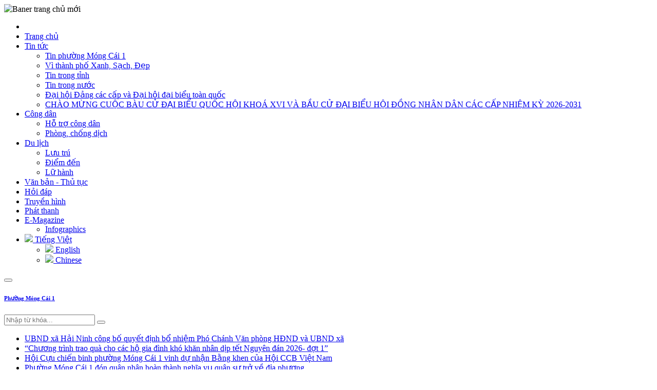

--- FILE ---
content_type: text/html; charset=utf-8
request_url: https://mongcai.gov.vn/vi-vn/tin/quoc-hoi-phe-chuan-de-nghi-bo-nhiem-2-pho-thu-tuong-chinh-phu-nhiem-ky-20212026-p24021-c34969-n341781
body_size: 13043
content:
<!DOCTYPE html><html lang=en><head><meta charset=utf-8><meta name=viewport content="width=device-width, initial-scale=1.0"><title>Quốc hội phê chuẩn đề nghị bổ nhiệm 2 Phó Thủ tướng Chính phủ nhiệm kỳ 2021-2026 | Cổng thông tin điện tử Phường Móng Cái 1</title><meta http-equiv=content-type content=text/html><meta http-equiv=content-language content=vi-vn><meta http-equiv=audience content=General><meta name=distribution content=global><meta name=revisit-after content="1 days"><meta name=generator content=mongcai><meta name=copyright content="Công ty TNHH Công nghệ - Thương mại KC&amp;T"><meta property=og:url name=url content=http://mongcai.gov.vn/vi-vn/tin/quoc-hoi-phe-chuan-de-nghi-bo-nhiem-2-pho-thu-tuong-chinh-phu-nhiem-ky-20212026-p24021-c34969-n341781><meta property=og:description name=description content="Với 481/481 đại biểu tham gia biểu quyết tán thành, chiều 5/1, Quốc hội đã biểu quyết thông qua Nghị quyết phê chuẩn đề nghị của Thủ tướng Chính phủ về việc bổ nhiệm 2 Phó Thủ tướng Chính phủ nhiệm kỳ 2021-2026."><meta property=og:site_name name=site content="Cổng thông tin điện tử Phường Móng Cái 1"><meta property=og:title content="Quốc hội phê chuẩn đề nghị bổ nhiệm 2 Phó Thủ tướng Chính phủ nhiệm kỳ 2021-2026"><meta property=og:type name=resource-type content=website><meta property=og:image name=image content=/caches/news/f7fda9e4_1000_32395040714764442095480101895843984544063919n16729131256811344555566_1000.jpeg><meta property=og:keywords name=keywords content="cổng thông tin điện tử,trang thông tin điện tử,tin tức,tin hoạt động,móng cái,mong cái"><meta property=article:author name=author content="UBND TP.Móng Cái"><meta property=article:published_time content="30/01/2026 10:12:03 SA"><meta property=article:tag content=""><link href="//fonts.googleapis.com/css2?family=Roboto" rel=stylesheet><link href=/resources/plugins/jwplayer/skins/beelden.css rel=stylesheet><link href=/resources/plugins/jwplayer/skins/bekle.css rel=stylesheet><link href=/resources/plugins/jwplayer/skins/five.css rel=stylesheet><link href=/resources/plugins/jwplayer/skins/glow.css rel=stylesheet><link href=/resources/plugins/jwplayer/skins/roundster.css rel=stylesheet><link href=/resources/plugins/jwplayer/skins/seven.css rel=stylesheet><link href=/resources/plugins/jwplayer/skins/six.css rel=stylesheet><link href=/resources/plugins/jwplayer/skins/stormtrooper.css rel=stylesheet><link href=/resources/plugins/jwplayer/skins/vapor.css rel=stylesheet><link href=/resources/plugins/bootstrap/css/bootstrap.min.css rel=stylesheet><link href=/resources/fontawesome/css/all.min.css rel=stylesheet><link href=/resources/plugins/slick-carousel/slick-theme.min.css rel=stylesheet><link href=/resources/plugins/slick-carousel/slick.min.css rel=stylesheet><link href=/resources/plugins/toastr.js/toastr.min.css rel=stylesheet><link href="/resources/css/style.min.css?v=c38d8d5440a84b6ca15621c697fddc1f" rel=stylesheet><script src=//code.jquery.com/jquery-3.6.0.min.js></script></head><body><div b-7hhmulhm0e class=banner><img class="img-banner img-fluid" alt="Baner trang chủ mới" src=/caches/adv/cc5c6280_1800_mc1_1800.png></div><header><div b-7hhmulhm0e class=container><div class=main-menu><ul class=navbar-main><li class="navbar-item heading"><a href=#><i class="far fa-times-circle"></i></a></li><li class="navbar-item home"><a href="/" class=navbar-link> <span>Trang chủ</span> </a></li><li class="navbar-item active"><a href=/vi-vn/trang/tin-tuc-p24021 class=navbar-link> <span>Tin tức</span> <i class="fas fa-caret-down action-sub-menu"></i> </a><ul class=navbar-sub><li><a href=/vi-vn/muc/tin-phuong-mong-cai-1-p24021-c58053 target=_self> <span>Tin phường Móng Cái 1</span> </a></li><li><a href=/vi-vn/muc/vi-thanh-pho-xanh-sach-dep-p24021-c962422 target=_self> <span>Vì thành phố Xanh, Sạch, Đẹp</span> </a></li><li><a href=/vi-vn/muc/tin-trong-tinh-p24021-c85594 target=_self> <span>Tin trong tỉnh</span> </a></li><li><a href=/vi-vn/muc/tin-trong-nuoc-p24021-c34969 target=_self> <span>Tin trong nước</span> </a></li><li><a href=/vi-vn/muc/dai-hoi-dang-cac-cap-va-dai-hoi-dai-bieu-toan-quoc-p24021-c134255 target=_self> <span>Đại hội Đảng các cấp và Đại hội đại biểu toàn quốc</span> </a></li><li><a href=/vi-vn/muc/chao-mung-cuoc-bau-cu-dai-bieu-quoc-hoi-khoa-xvi-va-bau-cu-dai-bieu-hoi-dong-nhan-dan-cac-cap-nhiem-ky-20262031-p24021-c543454 target=_self> <span>CHÀO MỪNG CUỘC BÀU CỬ ĐẠI BIỂU QUỐC HỘI KHOÁ XVI VÀ BẦU CỬ ĐẠI BIỂU HỘI ĐỒNG NHÂN DÂN CÁC CẤP NHIỆM KỲ 2026-2031</span> </a></li></ul></li><li class=navbar-item><a href=/vi-vn/trang/cong-dan-p45018 class=navbar-link> <span>Công dân</span> <i class="fas fa-caret-down action-sub-menu"></i> </a><ul class=navbar-sub><li><a href=/vi-vn/muc/h%E1%BB%97-tro-cong-dan-p45018-c67368 target=_self> <span>Hỗ trợ công dân</span> </a></li><li><a href=/vi-vn/muc/phong-chong-dich--p45018-c19424 target=_self> <span>Phòng, chống dịch </span> </a></li></ul></li><li class=navbar-item><a href=/vi-vn/trang/du-lich-p86129 class=navbar-link> <span>Du lịch</span> <i class="fas fa-caret-down action-sub-menu"></i> </a><ul class=navbar-sub><li><a href=/vi-vn/muc/luu-tru-p86129-c83466 target=_self> <span>Lưu trú</span> </a></li><li><a href=/vi-vn/muc/diem-den-p86129-c76890 target=_self> <span>Điểm đến</span> </a></li><li><a href=/vi-vn/muc/lu-hanh-p86129-c37597 target=_self> <span>Lữ hành</span> </a></li></ul></li><li class=navbar-item><a href=/vi-vn/van-ban class=navbar-link> <span>Văn bản - Thủ tục</span> </a></li><li class=navbar-item><a href=/vi-vn/hoi-dap class=navbar-link> <span>Hỏi đáp</span> </a></li><li class=navbar-item><a href=/vi-vn/truyen-hinh class=navbar-link> <span>Truyền hình</span> </a></li><li class=navbar-item><a href=/vi-vn/phat-thanh class=navbar-link> <span>Phát thanh</span> </a></li><li class=navbar-item><a href=/vi-vn/media/e-magazine class=navbar-link> <span>E-Magazine</span> </a><ul class=navbar-sub><li><a href=/vi-vn/media/infographics> <span>Infographics</span> </a></li></ul></li><li class="navbar-item language"><a href=# class=navbar-link> <img src=/flags/vn.png style=width:20px> Tiếng Việt </a><ul class=navbar-sub><li><a href="/vi-vn/changelanguage/en-us?returnUrl=%2Fvi-vn%2Ftin%2Fquoc-hoi-phe-chuan-de-nghi-bo-nhiem-2-pho-thu-tuong-chinh-phu-nhiem-ky-20212026-p24021-c34969-n341781" class="grey-text text-darken-1" data-language=en-us> <img src=/flags/us.png style=width:20px> English </a></li><li><a href="/vi-vn/changelanguage/zh-cn?returnUrl=%2Fvi-vn%2Ftin%2Fquoc-hoi-phe-chuan-de-nghi-bo-nhiem-2-pho-thu-tuong-chinh-phu-nhiem-ky-20212026-p24021-c34969-n341781" class="grey-text text-darken-1" data-language=zh-cn> <img src=/flags/cn.png style=width:20px> Chinese </a></li></ul></li></ul><div class=header-mobile><div class=header-mobile-left><button type=button class="btn btn-toggle-menu"><i class="fas fa-bars"></i></button><h6><a href="/" class=text-white>Phường Móng Cái 1</a></h6></div><div class=header-mobile-right><input type=search placeholder="Nhập từ khóa..." class="input search-header keywords"> <button type=button class="btn btn-toggle-search"><i class="fas fa-search"></i></button></div></div></div></div></header><main b-7hhmulhm0e class=container><div class="row top-content"><div class="col col-12 col-md-12 col-lg-9 marquee"><div class=top-content-marquee><span class=day-of-week></span><div class="flex-grow-1 d-none d-sm-block"><ul class=news-marquee><li class=news-marquee-item><a href=/vi-vn/tin/ubnd-xa-hai-ninh-cong-bo-quyet-dinh-bo-nhiem-pho-chanh-van-phong-hdnd-va-ubnd-xa-p24021-c342231-n212150 title="UBND xã Hải Ninh công bố quyết định bổ nhiệm Phó Chánh Văn phòng HĐND và UBND xã"> UBND xã Hải Ninh công bố quyết định bổ nhiệm Phó Chánh Văn phòng HĐND và UBND xã </a></li><li class=news-marquee-item><a href=/vi-vn/tin/chuong-trinh-trao-qua-cho-cac-ho-gia-dinh-kho-khan-nhan-dip-tet-nguyen-dan-2026-dot-1%E2%80%9D-p24021-c894733-n250140 title="“Chương trình trao quà cho các hộ gia đình khó khăn nhân dịp tết Nguyên đán 2026- đợt 1”"> “Chương trình trao quà cho các hộ gia đình khó khăn nhân dịp tết Nguyên đán 2026- đợt 1” </a></li><li class=news-marquee-item><a href=/vi-vn/tin/hoi-cuu-chien-binh-phuong-mong-cai-1-vinh-du-nhan-bang-khen-cua-hoi-ccb-viet-nam-p24021-c894733-n811981 title="Hội Cựu chiến binh phường Móng Cái 1 vinh dự nhận Bằng khen của Hội CCB Việt Nam"> Hội Cựu chiến binh phường Móng Cái 1 vinh dự nhận Bằng khen của Hội CCB Việt Nam </a></li><li class=news-marquee-item><a href=/vi-vn/tin/phuong-mong-cai-1-don-quan-nhan-hoan-thanh-nghia-vu-quan-su-tro-ve-dia-phuong-p24021-c894733-n102221 title="Phường Móng Cái 1 đón quân nhân hoàn thành nghĩa vụ quân sự trở về địa phương"> Phường Móng Cái 1 đón quân nhân hoàn thành nghĩa vụ quân sự trở về địa phương </a></li><li class=news-marquee-item><a href=/vi-vn/tin/ban-tuyen-giao-va-dan-van-tinh-uy-khao-sat-mot-so-noi-dung-ve-cong-tac-dan-van-chinh-quyen-thuc-hien-dan-chu-co-so-tai-xa-hai-ninh-p24021-c342231-n142226 title="Ban Tuyên giáo và Dân vận Tỉnh ủy khảo sát một số nội dung về công tác dân vận chính quyền, thực hiện dân chủ cơ sở tại xã Hải Ninh"> Ban Tuyên giáo và Dân vận Tỉnh ủy khảo sát một số nội dung về công tác dân vận chính quyền, thực hiện dân chủ cơ sở tại xã Hải Ninh </a></li></ul></div></div></div><div class="col col-md-3 col-lg-3 d-none d-lg-block"><form action=/vi-vn/tim-kiem class=page-search><input name=q type=search class="input input-page-search keywords"> <button type=submit class="btn btn-page-search"><i class="fas fa-search"></i></button></form></div></div><div class="page-news mt-2"><div class=row><div class="col col-12 col-md-12 col-lg-9 content"><div class=page-news-detail><div class="row top-page mb-3"><div class="col col-12"><h2 class=title-news-detail>Quốc hội phê chuẩn đề nghị bổ nhiệm 2 Phó Thủ tướng Chính phủ nhiệm kỳ 2021-2026</h2><div class=time-audio><div class=time><i class="far fa-clock"></i> <span>06/01/2023 11:03</span></div><div class="d-flex justify-content-end mt-2"><div class="fb-like left" data-href=http://mongcai.gov.vn/vi-vn/tin/quoc-hoi-phe-chuan-de-nghi-bo-nhiem-2-pho-thu-tuong-chinh-phu-nhiem-ky-20212026-p24021-c34969-n341781 data-layout=button data-action=like data-show-faces=false data-share=true></div><a href=https://twitter.com/share class=twitter-share-button data-count=none>Tweet</a><script>!function(n,t,i){var r,u=n.getElementsByTagName(t)[0],f=/^http:/.test(n.location)?"http":"https";n.getElementById(i)||(r=n.createElement(t),r.id=i,r.src=f+"://platform.twitter.com/widgets.js",u.parentNode.insertBefore(r,u))}(document,"script","twitter-wjs")</script><script>(function(n,t,i){var r,u=n.getElementsByTagName(t)[0];n.getElementById(i)||(r=n.createElement(t),r.id=i,r.src="//connect.facebook.net/vi-vn/all.js#xfbml=1",u.parentNode.insertBefore(r,u))})(document,"script","facebook-jssdk")</script></div></div><div class="news-desc mt-2">Với 481/481 đại biểu tham gia biểu quyết tán thành, chiều 5/1, Quốc hội đã biểu quyết thông qua Nghị quyết phê chuẩn đề nghị của Thủ tướng Chính phủ về việc bổ nhiệm 2 Phó Thủ tướng Chính phủ nhiệm kỳ 2021-2026.</div><div class="news-content detail"><p style=margin-left:0;text-align:center><img class=image_resized style=width:379.263px src=https://bcp.cdnchinhphu.vn/334894974524682240/2023/1/5/3239962077076406009492768348932129419694264n-1672912460577140810009.jpg><img class=image_resized style=width:392.725px src=https://bcp.cdnchinhphu.vn/334894974524682240/2023/1/5/32406490818786424391441835293674255694558447n-16729124606201461402867.jpg></p><p style=margin-left:0;text-align:center><span style=color:hsl(240,75%,60%)><i>Quốc hội thông qua Nghị quyết phê chuẩn đề nghị của Thủ tướng Chính phủ về việc bổ nhiệm 2 Phó Thủ tướng Chính phủ nhiệm kỳ 2021-2026 đối với ông Trần Hồng Hà, Bộ trưởng Bộ Tài nguyên và Môi trường (trái) và ông Trần Lưu Quang, Bí thư Thành ủy Hải Phòng - Ảnh: VGP/HL</i></span></p><p style=margin-left:0>Cụ thể, Nghị quyết được thông qua phê chuẩn đề nghị của Thủ tướng chính phủ về việc bổ nhiệm nhân sự Phó Thủ tướng Chính phủ nhiệm kỳ 2021-2026 đối với ông Trần Hồng Hà, Bộ trưởng Bộ Tài nguyên và Môi trường và ông Trần Lưu Quang, Bí thư Thành ủy Hải Phòng.</p><p style=margin-left:0>Trước khi Nghị quyết được thông qua, Thủ tướng Chính phủ Phạm Minh Chính đã trình Quốc hội đề nghị phê chuẩn bổ nhiệm nhân sự Phó Thủ tướng Chính phủ nhiệm kỳ 2021-2026 đối với ông Trần Hồng Hà và ông Trần Lưu Quang. Tiếp đó, Quốc hội thảo luận ở đoàn và Ủy ban Thường vụ Quốc hội đã báo cáo kết quả thảo luận ở đoàn về nội dung này.</p><figure class="image image_resized" style=width:777px><a href=https://bcp.cdnchinhphu.vn/334894974524682240/2023/1/5/32395040714764442095480101895843984544063919n-16729131256811344555566.jpg><img src=https://bcp.cdnchinhphu.vn/thumb_w/640/334894974524682240/2023/1/5/32395040714764442095480101895843984544063919n-16729131256811344555566.jpg alt="Quốc hội phê chuẩn đề nghị bổ nhiệm 2 Phó Thủ tướng Chính phủ nhiệm kỳ 2021-2026 - Ảnh 2."></a><figcaption>Chủ tịch nước Nguyễn Xuân Phúc, Thủ tướng Chính phủ Phạm Minh Chính, Chủ tịch Quốc hội Vương Đình Huệ, Chủ tịch Ủy ban Trung ương MTTQ Việt Nam Đỗ Văn Chiến gửi những lời chúc mừng tốt đẹp nhất và tặng những đóa hoa tươi thắm tới đồng chí Trần Hồng Hà và đồng chí Trần Lưu Quang - Ảnh: VGP/HL</figcaption></figure><p style=margin-left:0>Tại Quốc hội, Chủ tịch nước Nguyễn Xuân Phúc, Thủ tướng Chính phủ Phạm Minh Chính, Chủ tịch Quốc hội Vương Đình Huệ, Chủ tịch Ủy ban Trung ương Mặt trận Tổ quốc Việt Nam Đỗ Văn Chiến đã gửi những lời chúc mừng tốt đẹp nhất và tặng những đóa hoa tươi thắm tới đồng chí Trần Hồng Hà và đồng chí Trần Lưu Quang.</p></div><div class="news-content-bottom d-block text-right mt-0"><div class=font-weight-bold>baochinhphu.vn</div><div></div></div></div></div><div class=box><div class=box-small-title><a href=#>Tin cùng chuyên mục</a> <span></span></div><div class="list-news mb-2"><div class=row><div class="col col-12 col-md-6 box-news"><a href=/vi-vn/tin/[base64]> <img alt="Quyết Định Ban hành Quy chế sử dụng số điện thoại 112 tiếp nhận nội dung thông tin về sự cố, thiên tai, thảm họa, những nguy cơ xảy ra, yêu cầu trợ giúp của tổ chức, cá nhân trong phạm vi toàn quốc" src=/caches/news/c6e8b891_1000_mau-thong-bao_1000.jpeg class=img-news> <span class=title-new> Quyết Định Ban hành Quy chế sử dụng số điện thoại 112 tiếp nhận nội dung thông tin về sự cố, thiên tai, thảm họa, những nguy cơ xảy ra, yêu cầu trợ giúp của tổ chức, cá nhân trong phạm vi toàn quốc </span> </a></div><div class="col col-12 col-md-6 box-news"><a href=/vi-vn/tin/chieu-tro-lua-dao-loi-dung-viec-sap-nhap-cac-don-vi-hanh-chinh-p24021-c34969-n366913 title="Lợi dụng chủ trương sắp xếp, sáp nhập các đơn vị hành chính, nhiều đối tượng xấu đã dựng lên nhiều kịch bản lừa đảo đánh vào tâm lý lo sợ mất quyền lợi của người dân để chiếm đoạt tài sản."> <img alt="Chiêu trò lừa đảo lợi dụng việc sáp nhập các đơn vị hành chính" src=/caches/news/8040f93d_1000_2376299vnapotalchieutroluadaoloidungviecsapnhapcacdonvihanhchinh813770523234808_1000.jpeg class=img-news> <span class=title-new> Chiêu trò lừa đảo lợi dụng việc sáp nhập các đơn vị hành chính </span> </a></div><div class="col col-12 col-md-6 box-news"><a href=/vi-vn/tin/thong-tin-ve-34-tinh-thanh-pho-cua-viet-nam-ke-tu-ngay-12-6-p24021-c34969-n242143 title="Sáng 12/6, tại Kỳ họp thứ 9, Quốc hội khóa XV đã biểu quyết thông qua Nghị quyết về việc sắp xếp đơn vị hành chính cấp tỉnh năm 2025."> <img alt="Thông tin về 34 tỉnh, thành phố của Việt Nam kể từ ngày 12/6" src=/caches/news/50dfc42b_1000_2365550infographics34tinhthanh11294212_1000.jpeg class=img-news> <span class=title-new> Thông tin về 34 tỉnh, thành phố của Việt Nam kể từ ngày 12/6 </span> </a></div><div class="col col-12 col-md-6 box-news"><a href=/vi-vn/tin/ve-cong-tac-chuan-bi-va-to-chuc-dai-hoi-dang-bo-cac-cap-p24021-c34969-n197107 title="Ban Chấp hành Trung ương nhấn mạnh công tác chuẩn bị và tổ chức đại hội đảng bộ các cấp phải được các cấp ủy lãnh đạo, chỉ đạo tổ chức thực hiện theo đúng quy định, nguyên tắc của Đảng."> <img alt="Về công tác chuẩn bị và tổ chức đại hội đảng bộ các cấp" src=/caches/news/5447a1c5_1000_2337754vnapotalvecongtacchuanbivatochucdaihoidangbocaccap796970822315113_1000.jpeg class=img-news> <span class=title-new> Về công tác chuẩn bị và tổ chức đại hội đảng bộ các cấp </span> </a></div><div class="col col-12 col-md-6 box-news"><a href=/vi-vn/tin/cap-huyen-ket-thuc-hoat-dong-tu-1-7-p24021-c34969-n186209 title="Ban Chấp hành Trung ương đồng ý chủ trương kết thúc hoạt động của đơn vị hành chính cấp huyện trên toàn quốc từ 1/7/2025."> <img alt="Cấp huyện kết thúc hoạt động từ 1/7" src=/caches/news/ef5a4747_1000_caphuyen_1000.jpeg class=img-news> <span class=title-new> Cấp huyện kết thúc hoạt động từ 1/7 </span> </a></div><div class="col col-12 col-md-6 box-news"><a href=/vi-vn/tin/noi-dung-chinh-trong-bai-viet-tuong-lai-cho-the-he-vuon-minh-cua-tong-bi-thu-p24021-c34969-n743582 title="Tổng Bí thư nhấn mạnh Việt Nam cần có một thế hệ trẻ không chỉ xuất sắc về trí tuệ mà còn vượt trội về thể chất, giàu bản sắc văn hóa, đủ khả năng cạnh tranh, sánh vai với các cường quốc năm châu..."> <img alt="Nội dung chính trong bài viết &#34;Tương lai cho thế hệ vươn mình&#34; của Tổng Bí thư" src=/caches/news/08c3ea6b_1000_2329011infotongbithutolam14485625_1000.jpeg class=img-news> <span class=title-new> Nội dung chính trong bài viết &quot;Tương lai cho thế hệ vươn mình&quot; của Tổng Bí thư </span> </a></div><div class="col col-12 col-md-6 box-news"><a href=/vi-vn/tin/mo-rong-dien-huong-chinh-sach-nghi-huu-truoc-tuoi-p24021-c34969-n227115 title="Bộ Chính trị lưu ý phải giữ lại được người có trình độ, năng lực, có tài năng, thực hiện tinh giản biên chế, cơ cấu lại và nâng cao chất lượng cán bộ, công chức, viên chức."> <img alt="Mở rộng diện hưởng chính sách nghỉ hưu trước tuổi" src=/caches/news/f42fd649_1000_2322856infographicstinhgonbomaytinhgianbienche15580210_1000.jpeg class=img-news> <span class=title-new> Mở rộng diện hưởng chính sách nghỉ hưu trước tuổi </span> </a></div><div class="col col-12 col-md-6 box-news"><a href=/vi-vn/tin/cac-diem-chinh-cua-ket-luan-126-ve-sap-xep-hoan-thien-to-chuc-bo-may-cua-he-thong-chinh-tri-p24021-c34969-n199821 title="Tại Kết luận số 126-KL/TW ngày 14/2/2025, Bộ Chính trị, Ban Bí thư yêu cầu các cấp ủy, tổ chức đảng tập trung thực hiện tốt, bảo đảm đúng tiến độ một số nội dung, nhiệm vụ."> <img alt="Các điểm chính của Kết luận 126 về sắp xếp, hoàn thiện tổ chức bộ máy của hệ thống chính trị" src=/caches/news/2b1db89e_1000_23164952316491e8a9409985b6ae320a9cf5c869a025d122584923_1000.jpeg class=img-news> <span class=title-new> Các điểm chính của Kết luận 126 về sắp xếp, hoàn thiện tổ chức bộ máy của hệ thống chính trị </span> </a></div><div class="col col-12 col-md-6 box-news"><a href=/vi-vn/tin/thanh-vien-chinh-phu-nhiem-ky-quoc-hoi-khoa-xv-sau-sap-xep-tinh-gon-p24021-c34969-n199262 title="Quốc hội khóa XV đã thông qua Nghị quyết số 176 về cơ cấu tổ chức của Chính phủ nhiệm kỳ Quốc hội khóa XV và Nghị quyết số 177về cơ cấu số lượng thành viên Chính phủ nhiệm kỳ Quốc hội khóa XV."> <img alt="Thành viên Chính phủ nhiệm kỳ Quốc hội khóa XV sau sắp xếp, tinh gọn" src=/caches/news/641f7e43_1000_2314875cp56618859png18340518_1000.jpeg class=img-news> <span class=title-new> Thành viên Chính phủ nhiệm kỳ Quốc hội khóa XV sau sắp xếp, tinh gọn </span> </a></div><div class="col col-12 col-md-6 box-news"><a href=/vi-vn/tin/khai-mac-ky-hop-bat-thuong-lan-thu-9-quoc-hoi-khoa-xv-p24021-c34969-n316610 title="Kỳ họp bất thường lần thứ 9, Quốc hội khóa XV khai mạc sáng nay (12/2) theo hình thức họp tập trung tại Nhà Quốc hội, Thủ đô Hà Nội và dự kiến bế mạc vào ngày 19/2."> <img alt="Khai mạc Kỳ họp bất thường lần thứ 9, Quốc hội khóa XV" src=/caches/news/285e397d_1000_a117393171077697705174590012502000crop17393171129191242698331_1000.jpeg class=img-news> <span class=title-new> Khai mạc Kỳ họp bất thường lần thứ 9, Quốc hội khóa XV </span> </a></div><div class="col col-12 col-md-6 box-news"><a href=/vi-vn/tin/xay-dung-van-hoa-lanh-dao-cam-quyen-cua-dang-p24021-c34969-n254815 title="Trong bài nói tại lễ kỷ niệm 30 năm Ngày thành lập Ðảng, tối 5/1/1960, Chủ tịch Hồ Chí Minh nhấn mạnh: &#34;Ðảng ta là đạo đức, là văn minh&#34;[1]. Ðảng ta là đạo đức, đó là đạo đức cách mạng - là hệ thống các giá trị, chuẩn mực đạo đức của người đảng viên, được xây dựng trên quan điểm của chủ nghĩa Mác-Lênin, tư tưởng Hồ Chí Minh, kế thừa, phát huy những giá trị truyền thống đạo đức tốt đẹp của dân tộc, không vì danh vọng cá nhân, mà vì lợi ích chung của Ðảng, của dân tộc, của nhân dân."> <img alt="Xây dựng văn hóa lãnh đạo, cầm quyền của Đảng" src=/caches/news/7b076617_1000_2307246a4a733e587b2a6e74c2b55c7b52130d3_1000.webp class=img-news> <span class=title-new> Xây dựng văn hóa lãnh đạo, cầm quyền của Đảng </span> </a></div><div class="col col-12 col-md-6 box-news"><a href=/vi-vn/tin/chuyen-doi-so-khong-chi-la-co-hoi-ma-la-trach-nhiem-cua-m%E1%BB%97i-doanh-nghiep-p24021-c34969-n352391 title="Tổng Bí thư Tô Lâm nhấn mạnh, trong bối cảnh toàn cầu hóa và cách mạng công nghiệp lần thứ tư, công nghệ số đã và đang khẳng định vai trò động lực chủ chốt, thúc đẩy sự phát triển kinh tế và xã hội."> <img alt="'Chuyển đổi số không chỉ là cơ hội mà là trách nhiệm của mỗi doanh nghiệp'" src=/caches/news/44993674_1000_2303540d3613991ea4091c3f46770ed4ef8d80e_1000.webp class=img-news> <span class=title-new> &#x27;Chuyển đổi số không chỉ là cơ hội mà là trách nhiệm của mỗi doanh nghiệp&#x27; </span> </a></div><div class="col col-12 col-md-6 box-news"><a href=/vi-vn/tin/thu-tuong--trinh-bo-chinh-tri-de-som-ban-hanh-che-do-chinh-sach-cho-can-bo-cong-chuc-vien-chuc-khi-sap-xep-tinh-gon-bo-may-p24021-c34969-n102176 title="Sáng 29/12, Thủ tướng Phạm Minh Chính, Trưởng Ban Chỉ đạo của Chính phủ tổng kết việc thực hiện Nghị quyết số 18-NQ/TW &#34;Một số vấn đề về tiếp tục đổi mới, sắp xếp tổ chức bộ máy của hệ thống chính trị tinh gọn, hoạt động hiệu lực, hiệu quả&#34; đã chủ trì phiên họp thứ sáu của Ban Chỉ đạo."> <img alt="Thủ tướng: Trình Bộ Chính trị để sớm ban hành chế độ, chính sách cho cán bộ, công chức, viên chức khi sắp xếp, tinh gọn bộ máy" src=/caches/news/4d2c057a_1000_img48071735446519188124911293_1000.jpeg class=img-news> <span class=title-new> Thủ tướng: Trình Bộ Chính trị để sớm ban hành chế độ, chính sách cho cán bộ, công chức, viên chức khi sắp xếp, tinh gọn bộ máy </span> </a></div><div class="col col-12 col-md-6 box-news"><a href=/vi-vn/tin/thu-tuong--dut-khoat-b%E1%BB%8F-tu-duy-khong-biet-ma-van-quan-khong-quan-duoc-thi-cam-p24021-c34969-n252126 title="Thủ tướng Phạm Minh Chính nhấn mạnh cần dứt khoát bỏ tư duy &#34;không quản được thì cấm, không biết mà vẫn quản&#34;, quán triệt tư duy &#34;ai quản lý tốt nhất thì giao&#34;, người dân và doanh nghiệp được làm những gì luật không cấm, cái gì cấm thì đưa vào luật, cái gì không cấm thì phải tạo không gian cho sáng tạo, cái gì doanh nghiệp và người dân làm được, làm tốt hơn thì Nhà nước dứt khoát không làm."> <img alt="Thủ tướng: Dứt khoát bỏ tư duy 'không biết mà vẫn quản, không quản được thì cấm'" src=/caches/news/413e64a9_1000_img987917354762580542003512294_1000.jpeg class=img-news> <span class=title-new> Thủ tướng: Dứt khoát bỏ tư duy &#x27;không biết mà vẫn quản, không quản được thì cấm&#x27; </span> </a></div><div class="col col-12 col-md-6 box-news"><a href=/vi-vn/tin/cuoc-cach-mang-tinh-gon-bo-may--muc-tieu-thach-thuc-va-co-hoi-p24021-c34969-n112122 title="Tinh gọn bộ máy của hệ thống chính trị là nhiệm vụ trọng tâm, cấp bách, có ý nghĩa sống còn đối với sự phát triển của đất nước trong giai đoạn mới. Đây là đòi hỏi tất yếu nhằm nâng cao hiệu năng, hiệu lực, hiệu quả hoạt động của bộ máy, đáp ứng yêu cầu xây dựng một hệ thống chính trị hiện đại, minh bạch, vì sự phát triển nhanh, bền vững của Việt Nam trong kỷ nguyên mới."> <img alt="Cuộc cách mạng tinh gọn bộ máy: mục tiêu, thách thức và cơ hội" src=/caches/news/b1fabf44_1000_229550839e9637f08371966f78da2234dd5e0be_1000.webp class=img-news> <span class=title-new> Cuộc cách mạng tinh gọn bộ máy: mục tiêu, thách thức và cơ hội </span> </a></div><div class="col col-12 col-md-6 box-news"><a href=/vi-vn/tin/tinh-gon-bo-may-phai-duoc-tien-hanh-khach-quan-than-trong-dan-chu-khoa-hoc-bai-ban-p24021-c34969-n911551 title="Tổng Bí thư Tô Lâm nêu rõ, tinh gọn bộ máy của hệ thống chính trị là vấn đề khó, thậm chí là rất khó. Khi tiến hành tinh gọn bộ máy sẽ liên quan đến tâm tư, tình cảm, nguyện vọng, lợi ích của một số cá nhân, tổ chức. Do vậy, công tác này cần phải được tiến hành khách quan, thận trọng, dân chủ, khoa học, bài bản, Ban Tổ chức Trung ương nói riêng, ngành tổ chức xây dựng Đảng nói chung phải phát huy cao độ, vai trò tham mưu để triển khai nhiệm vụ này."> <img alt="Tinh gọn bộ máy phải được tiến hành khách quan, thận trọng, dân chủ, khoa học, bài bản" src=/caches/news/ed3bebaa_1000_tgonuntitled5_1000.jpeg class=img-news> <span class=title-new> Tinh gọn bộ máy phải được tiến hành khách quan, thận trọng, dân chủ, khoa học, bài bản </span> </a></div></div><div class=row-page><ul class=pagination><li class="current-page page-item"><span class=page-link>1</span></li><li><a href=javascript: data-page=2 class="individual-page page-item">2</a></li><li><a href=javascript: data-page=3 class="individual-page page-item">3</a></li><li><a href=javascript: data-page=4 class="individual-page page-item">4</a></li><li><a href=javascript: data-page=5 class="individual-page page-item">5</a></li><li><a href=javascript: data-page=2 class="next-page page-item">Trang sau</a></li><li><a href=javascript: data-page=125 class="last-page page-item">Trang cuối</a></li></ul></div></div></div></div></div><div id=sidebar-right class="col col-12 col-md-12 col-lg-3"><div class=mb-4><div class=box><div class=box-small-title><a href=javascript:>Bản đồ hành chính</a> <span></span></div><div class="box-content box-map"><a href=javascript: target=""> <img alt="Bản đồ hành chính Móng Cái" src=/caches/adv/aa8/170d8429.jpg class=img-fluid> </a></div></div></div><div class=mb-4></div><div class=mb-4><div class="box-adv mb-2"><a href="https://dichvucong.quangninh.gov.vn/" target=_blank> <img src=/caches/adv/6c7/22910500.jpg alt="Dịch vụ công trực tuyến(quangninh.gov.vn)" class=img-fluid> </a></div><div class="box-adv mb-2"><a href=/vi-vn/tin/danh-ba-dien-thoai-thanh-pho-mong-cai-p45018-c67368-n331123 target=_blank> <img src=/caches/adv/bb0/0d0528e6.jpg alt="Hòm thư đường dây nóng" class=img-fluid> </a></div></div><div class=mb-4><div class="box-adv mb-2"><a href="https://docs.google.com/spreadsheets/d/1GGvTQg03kpdSrvMhP5WSm5pkzgovpzAG1iO0mcIBgzQ/edit?usp=sharing" target=_blank> <img src=/caches/adv/41c/b5f6991b.jpg class=img-fluid alt="Văn bản vin lỗi công dân"> </a></div><div class="box-adv mb-2"><a href=https://mongcai.gov.vn/vi-vn/tin/bo-thu-tuc-hanh-chinh-thuoc-tham-quyen-giai-quyet-cua-ubnd-cap-huyen-p425547-c94419-n297740 target=_blank> <img src=/caches/adv/0cc7c7ef_460_bothutuchanhchinh_460.jpeg class=img-fluid alt="bô thủ tục hành chính"> </a></div><div class="box-adv mb-2"><a href=/vi-vn/trang/chien-luoc---quy-hoach---ke-hoach-p503021 target=_blank> <img src=/caches/adv/630/3b4f20e2.jpg class=img-fluid alt="Quy hoạch, chiến lược, kế hoạch dài hạn"> </a></div><div class="box-adv mb-2"><a href="https://online.pubhtml5.com/pqtc/okoo/#p=1" target=_blank> <img src=/caches/adv/4fb/25244295.gif class=img-fluid alt="Cẩm nang du lịch Móng Cái"> </a></div><div class="box-adv mb-2"><a href=https://mongcai.gov.vn/vi-vn/trang/du-an-dau-tu---thong-tin-dau-thau-p850483 target=_blank> <img src=/caches/adv/ccb/249b147e.jpg class=img-fluid alt="Dự án hạng mục đầu tư"> </a></div><div class="box-adv mb-2"><a href=https://mongcai.gov.vn/vi-vn/trang/thong-ke--bao-cao--de-tai-nghien-cuu-khoa-hoc-p221072 target=_blank> <img src=/caches/adv/0db/ab2cf7d3.jpg class=img-fluid alt="Thống kê, báo cáo, đề tài NCKH"> </a></div></div><div class="weather d-none d-md-block"><div id=m-booked-bl-simple-42536><div class="booked-wzs-160-110 weather-customize" style=background-color:#137ae9;width:274px id=width3><div class=booked-wzs-160-110_in><div class=booked-wzs-160-data><div class="booked-wzs-160-left-img wrz-18"></div><div class=booked-wzs-160-right><div class=booked-wzs-day-deck><div class=booked-wzs-day-val><div class=booked-wzs-day-number><span class=plus>+</span>33</div><div class=booked-wzs-day-dergee><div class=booked-wzs-day-dergee-val>&deg;</div><div class=booked-wzs-day-dergee-name>C</div></div></div><div class=booked-wzs-day><div class=booked-wzs-day-d><span class=plus>+</span>34&deg;</div><div class=booked-wzs-day-n><span class=plus>+</span>28&deg;</div></div></div><div class=booked-wzs-160-info><div class="booked-wzs-160-city smolest">Quảng Ninh</div><div class=booked-wzs-160-date>, 17</div></div></div></div><div class=booked-wzs-center><span class=booked-wzs-bottom-l> Xem Dự báo 7 ngày</span></div></div></div></div></div></div></div></div></main><footer b-7hhmulhm0e id=footer class=mt-3><div b-7hhmulhm0e class="container footer-top"><div class=box><div class=box-small-title><a href=javascript: class=text-dark>Quảng bá</a> <span></span></div></div><div class=items><div><a href=/vi-vn/tin/cong-bo-cong-khai-ke-hoach-su-dung-dat-nam-2016-thanh-pho-mong-cai-p24021-c58053-n122247 target=_blank><img src=/caches/adv/044/2ead78e4.jpg alt="Công bố công khai Kế hoạch sử dụng đất năm 2016 thành phố Móng Cái"></a></div><div><a href=/vi-vn/tin/y-kien-gop-y-cho-do-an-quy-hoach-chung-xay-dung-khu-kinh-te-mong-cai-den-nam-2040-p50662-c82011-n440320 target=_blank><img src=/caches/adv/864/7e3cb70f.png alt="Ý kiến góp ý cho đồ án quy hoạch chung xây dựng Khu kinh tế Móng Cái đến năm 2040"></a></div></div></div><div b-7hhmulhm0e class="footer-bottom py-4 mt-2"><div b-7hhmulhm0e class=container><div class=row><div class="col col-12 col-md-6 mb-4"><h2 style=font-size:1.3rem;font-weight:600>Cơ quan chủ quản</h2><p class="mb-0 mt-1"><a href=/vi-vn/tin/thong-tin-chung-ubnd/98210-995121-144738>UBND Phường Móng Cái 1</a></p><p class="mb-0 mt-1">-----------------------------------------</p><p class="mb-0 mt-1">Địa chỉ: Đường Hữu nghị, Phường Móng Cái 1</p><p class="mb-0 mt-1">Điện thoại: 0203.3881.284 Fax: 0203.3881.071</p><p class="mb-0 mt-1">Email: <a href=mailto:ubndmc@quangninh.gov.vn>ubndmc@quangninh.gov.vn</a></p></div><div class="col col-12 col-md-6 mb-4"><h2 style=font-size:1.3rem;font-weight:600>Cơ quan quản lý</h2><p class="mb-0 mt-1">Trung tâm Cung ứng dịch vụ</p><p class="mb-0 mt-1">Địa chỉ: Đại lộ Hòa Bình, Phường Móng Cái 1</p><p class="mb-0 mt-1">Điện thoại: 0203 3772126</p><p class="mb-0 mt-1">Email: <a href=mailto:ttttvvh.mc@quangninh.gov.vn>ttttvvh.mc@quangninh.gov.vn</a></p></div></div><hr class=w-1000><div class="footer-verifier text-center"><p class=white><a href=https://tinnhiemmang.vn/danh-ba-tin-nhiem/mongcaigovvn-1637038216 title="Chung nhan Tin Nhiem Mang" target=_blank><img src="https://tinnhiemmang.vn/handle_cert?id=mongcai.gov.vn" width=150px height=auto alt="Chung nhan Tin Nhiem Mang"></a></p></div></div></div></footer><div b-7hhmulhm0e class=overlay></div><div b-7hhmulhm0e class=overlay-content><div b-7hhmulhm0e class="spinner-grow text-primary" role=status><span b-7hhmulhm0e class=sr-only>Loading...</span></div></div><input b-7hhmulhm0e type=hidden id=search><script src=/resources/plugins/jwplayer/jwplayer.js></script><script src=/resources/plugins/jwplayer/register.js></script><script src=//cdnjs.cloudflare.com/ajax/libs/popper.js/1.12.9/umd/popper.min.js></script><script src=https://cdnjs.cloudflare.com/ajax/libs/jquery-validate/1.19.3/jquery.validate.min.js></script><script src=/resources/plugins/bootstrap/js/bootstrap.min.js></script><script src=/resources/plugins/marquee/jquery.marquee.min.js></script><script src=/resources/js/moment-with-locales.min.js></script><script src=/resources/js/base64.min.js></script><script src=/resources/plugins/slick-carousel/slick.min.js></script><script src=/resources/plugins/toastr.js/toastr.min.js></script><script src=https://cdn.jsdelivr.net/npm/chart.js></script><script src=/lib/sticky-sidebar/ResizeSensor.js></script><script src=/lib/sticky-sidebar/sticky-sidebar.js></script><script src="/resources/js/mongcai.min.js?v=c38d8d5440a84b6ca15621c697fddc1f"></script><script>$(document).ready(function(){var t=screen.width,n;$("#sidebar-right").length>0&&screen.width>=1200&&(n=new StickySidebar("#sidebar-right",{topSpacing:20,resizeSensor:!1}))})</script><script>function setWidgetData_42536(n){var t,i,r;if(typeof n!="undefined"&&n.results.length>0)for(t=0;t<n.results.length;++t)i=document.getElementById("m-booked-bl-simple-42536"),i!==null&&(r=document.getElementById("m-bookew-weather-copy-"+n.results[t].widget_type),i.innerHTML=n.results[t].html_code,r!==null&&i.appendChild(r));else alert("data=undefined||data.results is empty")}var css_file=document.createElement("link"),widgetUrl=location.href,widgetSrc,weatherBookedScript;css_file.setAttribute("rel","stylesheet");css_file.setAttribute("type","text/css");css_file.setAttribute("href","https://s.bookcdn.com/css/w/booked-wzs-widget-160.css?v=0.0.1");document.getElementsByTagName("head")[0].appendChild(css_file);widgetSrc="https://widgets.booked.net/weather/info?action=get_weather_info;ver=7;cityID=66764;type=1;scode=124;ltid=3458;domid=1180;anc_id=32451;countday=undefined;cmetric=1;wlangID=33;color=137AE9;wwidth=274;header_color=ffffff;text_color=333333;link_color=08488D;border_form=1;footer_color=ffffff;footer_text_color=333333;transparent=0;v=0.0.1";widgetSrc+=";ref="+widgetUrl;widgetSrc+=";rand_id=42536";weatherBookedScript=document.createElement("script");weatherBookedScript.setAttribute("type","text/javascript");weatherBookedScript.src=widgetSrc;document.body.appendChild(weatherBookedScript)</script><script>function displayVideo(){var n=$(".page-news-detail oembed");$.each(n,function(n,t){var u=$(t).closest("figure"),f=$(t).attr("url"),i,r;$(t).remove();i="myVideo"+n;u.append('<div id="'+i+'"><\/div>');r=jwplayer(i);r.setup({file:f,width:"100%",aspectratio:"16:9",autostart:"false"})})}$(document).ready(function(){var t=screen.width,n;t<=600&&(n=$(".page-news-detail .image_resized"),n.each(function(n,t){$(t).removeAttr("style")}));displayVideo()})</script></body></html>

--- FILE ---
content_type: text/plain;charset=UTF-8
request_url: https://widgets.booked.net/weather/info?action=get_weather_info;ver=7;cityID=66764;type=1;scode=124;ltid=3458;domid=1180;anc_id=32451;countday=undefined;cmetric=1;wlangID=33;color=137AE9;wwidth=274;header_color=ffffff;text_color=333333;link_color=08488D;border_form=1;footer_color=ffffff;footer_text_color=333333;transparent=0;v=0.0.1;ref=https://mongcai.gov.vn/vi-vn/tin/quoc-hoi-phe-chuan-de-nghi-bo-nhiem-2-pho-thu-tuong-chinh-phu-nhiem-ky-20212026-p24021-c34969-n341781;rand_id=42536
body_size: 459
content:

			var callWidget;
			if(typeof setWidgetData === 'function') {
				callWidget = setWidgetData;
			} else {
				callWidget = setWidgetData_42536
			}
		
				callWidget({ "results": [ { "widget_type":"1", "html_code":" <div class=\"booked-wzs-160-110 weather-customize\" style=\"background-color:#137AE9;width:274px;\" id=\"width3\"> <div class=\"booked-wzs-160-110_in\"> <div class=\"booked-wzs-160-data\"> <div class=\"booked-wzs-160-left-img wrz-18\"></div> <div class=\"booked-wzs-160-right\"> <div class=\"booked-wzs-day-deck\"> <div class=\"booked-wzs-day-val\"> <div class=\"booked-wzs-day-number\"><span class=\"plus\">+</span>21</div> <div class=\"booked-wzs-day-dergee\"> <div class=\"booked-wzs-day-dergee-val\">&deg;</div> <div class=\"booked-wzs-day-dergee-name\">C</div> </div> </div> <div class=\"booked-wzs-day\"> <div class=\"booked-wzs-day-d\"><span class=\"plus\">+</span>22&deg;</div> <div class=\"booked-wzs-day-n\"><span class=\"plus\">+</span>16&deg;</div> </div> </div> <div class=\"booked-wzs-160-info\"> <div class=\"booked-wzs-160-city smolest\">Quảng Ninh</div> <div class=\"booked-wzs-160-date\">Thứ Năm, 29</div> </div> </div> </div> <div class=\"booked-wzs-center\"><span class=\"booked-wzs-bottom-l\"> Xem Dự báo 7 ngày</span></div> </div> </div> " } ] });
			